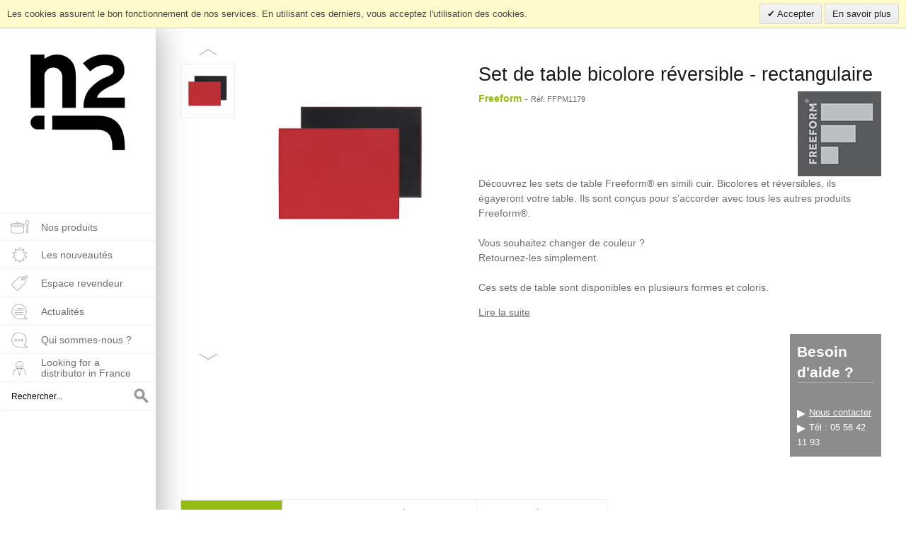

--- FILE ---
content_type: text/html; charset=UTF-8
request_url: https://n2j.fr/nos-produits/par-marques/charles-viancin/set-de-table-bicolore-reversible-rectangulaire-rouge-noir.html
body_size: 11836
content:


<!DOCTYPE html>

<!--[if lt IE 7 ]> <html lang="en" id="top" class="no-js ie6"> <![endif]-->
<!--[if IE 7 ]>    <html lang="en" id="top" class="no-js ie7"> <![endif]-->
<!--[if IE 8 ]>    <html lang="en" id="top" class="no-js ie8"> <![endif]-->
<!--[if IE 9 ]>    <html lang="en" id="top" class="no-js ie9"> <![endif]-->
<!--[if (gt IE 9)|!(IE)]><!--> <html lang="en" id="top" class="no-js"> <!--<![endif]-->

<head>
<meta http-equiv="Content-Type" content="text/html; charset=utf-8" />

<title>Set de table bicolore réversible - rectangulaire - Charles Viancin - Par marques - Nos produits - N2J</title>
<meta name="description" content="Les sets de table Freeform allient élégance et fonctionnalité grâce à leur design en simili cuir réversible de qualité supérieure. Disponibles en plusieurs formes (ovale ou rectangulaire) et dimensions (40 x 30 cm), ils permettent de changer de style en u" />

<meta name="keywords" content="Set de table bicolore réversible - rectangulaire" />
<meta name="robots" content="INDEX,FOLLOW" />
<link rel="icon" href="https://n2j.fr/media/favicon/stores/1/Logo-N2J-2.png" type="image/x-icon" />
<link rel="shortcut icon" href="https://n2j.fr/media/favicon/stores/1/Logo-N2J-2.png" type="image/x-icon" />
<!--[if lt IE 7]>
<script type="text/javascript">
//<![CDATA[
    var BLANK_URL = 'https://n2j.fr/js/blank.html';
    var BLANK_IMG = 'https://n2j.fr/js/spacer.gif';
//]]>
</script>
<![endif]-->
<link rel="stylesheet" type="text/css" href="https://n2j.fr/js/calendar/calendar-win2k-1.css" />
<link rel="stylesheet" type="text/css" href="https://n2j.fr/skin/frontend/n2j/default/css/styles.css" media="all" />
<link rel="stylesheet" type="text/css" href="https://n2j.fr/skin/frontend/n2j/default/js/swiper/demos/css/idangerous.swiper.css" media="all" />
<link rel="stylesheet" type="text/css" href="https://n2j.fr/skin/frontend/n2j/default/css/ajaxscroll/ias.css" media="all" />
<link rel="stylesheet" type="text/css" href="https://n2j.fr/skin/frontend/n2j/default/css/zoombox.css" media="all" />
<link rel="stylesheet" type="text/css" href="https://n2j.fr/skin/frontend/base/default/ajaxlogin/messi.css" media="all" />
<link rel="stylesheet" type="text/css" href="https://n2j.fr/skin/frontend/base/default/ajaxlogin/ajaxlogin.css" media="all" />
<link rel="stylesheet" type="text/css" href="https://n2j.fr/skin/frontend/base/default/ajaxlogin/jquery.fancybox.css" media="all" />
<link rel="stylesheet" type="text/css" href="https://n2j.fr/skin/frontend/base/default/css/mirasvit_searchautocomplete.css" media="all" />
<link rel="stylesheet" type="text/css" href="https://n2j.fr/skin/frontend/base/default/css/mirasvit_searchindex.css" media="all" />
<link rel="stylesheet" type="text/css" href="https://n2j.fr/skin/frontend/base/default/valdecode/cookielaw/css/cookielaw.css" media="all" />
<script type="text/javascript" src="https://n2j.fr/js/prototype/prototype.js"></script>
<script type="text/javascript" src="https://n2j.fr/js/lib/ccard.js"></script>
<script type="text/javascript" src="https://n2j.fr/js/prototype/validation.js"></script>
<script type="text/javascript" src="https://n2j.fr/js/scriptaculous/builder.js"></script>
<script type="text/javascript" src="https://n2j.fr/js/scriptaculous/effects.js"></script>
<script type="text/javascript" src="https://n2j.fr/js/scriptaculous/dragdrop.js"></script>
<script type="text/javascript" src="https://n2j.fr/js/scriptaculous/controls.js"></script>
<script type="text/javascript" src="https://n2j.fr/js/scriptaculous/slider.js"></script>
<script type="text/javascript" src="https://n2j.fr/js/varien/js.js"></script>
<script type="text/javascript" src="https://n2j.fr/js/varien/form.js"></script>
<script type="text/javascript" src="https://n2j.fr/js/mage/translate.js"></script>
<script type="text/javascript" src="https://n2j.fr/js/mage/cookies.js"></script>
<script type="text/javascript" src="https://n2j.fr/js/ajaxlogin/jquery-1.9.1.min.js"></script>
<script type="text/javascript" src="https://n2j.fr/js/ajaxlogin/messi.js"></script>
<script type="text/javascript" src="https://n2j.fr/js/mirasvit/core/jquery.min.js"></script>
<script type="text/javascript" src="https://n2j.fr/js/mirasvit/core/underscore.js"></script>
<script type="text/javascript" src="https://n2j.fr/js/mirasvit/core/backbone.js"></script>
<script type="text/javascript" src="https://n2j.fr/js/mirasvit/code/searchautocomplete/form.js"></script>
<script type="text/javascript" src="https://n2j.fr/js/mirasvit/code/searchautocomplete/autocomplete.js"></script>
<script type="text/javascript" src="https://n2j.fr/js/varien/product.js"></script>
<script type="text/javascript" src="https://n2j.fr/js/varien/configurable.js"></script>
<script type="text/javascript" src="https://n2j.fr/js/calendar/calendar.js"></script>
<script type="text/javascript" src="https://n2j.fr/js/calendar/calendar-setup.js"></script>
<script type="text/javascript" src="https://n2j.fr/skin/frontend/n2j/default/js/lib/jquery-1.10.2.min.js"></script>
<script type="text/javascript" src="https://n2j.fr/skin/frontend/n2j/default/js/lib/modernizr.custom.min.js"></script>
<script type="text/javascript" src="https://n2j.fr/skin/frontend/n2j/default/js/lib/selectivizr.js"></script>
<script type="text/javascript" src="https://n2j.fr/skin/frontend/n2j/default/js/lib/matchMedia.js"></script>
<script type="text/javascript" src="https://n2j.fr/skin/frontend/n2j/default/js/lib/matchMedia.addListener.js"></script>
<script type="text/javascript" src="https://n2j.fr/skin/frontend/n2j/default/js/lib/enquire.js"></script>
<script type="text/javascript" src="https://n2j.fr/skin/frontend/n2j/default/js/app.js"></script>
<script type="text/javascript" src="https://n2j.fr/skin/frontend/n2j/default/js/lib/jquery.cycle2.min.js"></script>
<script type="text/javascript" src="https://n2j.fr/skin/frontend/n2j/default/js/lib/jquery.cycle2.swipe.min.js"></script>
<script type="text/javascript" src="https://n2j.fr/skin/frontend/n2j/default/js/slideshow.js"></script>
<script type="text/javascript" src="https://n2j.fr/skin/frontend/n2j/default/js/lib/imagesloaded.js"></script>
<script type="text/javascript" src="https://n2j.fr/skin/frontend/n2j/default/js/minicart.js"></script>
<script type="text/javascript" src="https://n2j.fr/skin/frontend/n2j/default/js/motion4ever.js"></script>
<script type="text/javascript" src="https://n2j.fr/skin/frontend/n2j/default/js/swiper/demos/js/idangerous.swiper-2.1.min.js"></script>
<script type="text/javascript" src="https://n2j.fr/skin/frontend/n2j/default/js/jquery.mousewheel.min.js"></script>
<script type="text/javascript" src="https://n2j.fr/skin/frontend/n2j/default/js/ias/jquery.ias.min.js"></script>
<script type="text/javascript" src="https://n2j.fr/skin/frontend/n2j/default/js/nested/jquery.freewall.js"></script>
<script type="text/javascript" src="https://n2j.fr/skin/frontend/n2j/default/js/jquery.dotdotdot.min.js"></script>
<script type="text/javascript" src="https://n2j.fr/skin/frontend/n2j/default/js/zoombox.js"></script>
<script type="text/javascript" src="https://n2j.fr/skin/frontend/n2j/default/js/lib/elevatezoom/jquery.elevateZoom-3.0.8.min.js"></script>
<script type="text/javascript" src="https://n2j.fr/skin/frontend/base/default/js/scp_product_extension.js"></script>
<link rel="stylesheet" href="//fonts.googleapis.com/css?family=Raleway:300,400,500,700,600" />
<link rel="canonical" href="https://n2j.fr/set-de-table-bicolore-reversible-rectangulaire-rouge-noir.html" />
<!--[if  (lte IE 8) & (!IEMobile)]>
<link rel="stylesheet" type="text/css" href="https://n2j.fr/skin/frontend/n2j/default/css/styles-ie8.css" media="all" />
<link rel="stylesheet" type="text/css" href="https://n2j.fr/skin/frontend/n2j/default/css/madisonisland-ie8.css" media="all" />
<![endif]-->
<!--[if (gte IE 9) | (IEMobile)]><!-->
<link rel="stylesheet" type="text/css" href="https://n2j.fr/skin/frontend/n2j/default/css/madisonisland.css" media="all" />
<!--<![endif]-->

<script type="text/javascript">
//<![CDATA[
Mage.Cookies.path     = '/';
Mage.Cookies.domain   = '.n2j.fr';
//]]>
</script>
<meta name="viewport" content="initial-scale=1.0, width=device-width" />

<script type="text/javascript">
//<![CDATA[
optionalZipCountries = ["IE","PA","HK","MO"];
//]]>
</script>

<!-- BEGIN GOOGLE UNIVERSAL ANALYTICS CODEs -->
<script type="text/javascript">
    //<![CDATA[
    (function(i,s,o,g,r,a,m){i['GoogleAnalyticsObject']=r;i[r]=i[r]||function()
    { (i[r].q=i[r].q||[]).push(arguments)}
        ,i[r].l=1*new Date();a=s.createElement(o),
        m=s.getElementsByTagName(o)[0];a.async=1;a.src=g;m.parentNode.insertBefore(a,m)
    })(window,document,'script','//www.google-analytics.com/analytics.js','__gaTracker');

    __gaTracker('create', 'UA-54989523-1', 'n2j.fr');
    __gaTracker('send', 'pageview');

    
    //]]>
</script>
<!-- END GOOGLE UNIVERSAL ANALYTICS CODEs --><script type="text/javascript">//<![CDATA[
        var Translator = new Translate({"Please select an option.":"S\u00e9lectionnez une option","This is a required field.":"Ce champ est obligatoire.","Please enter a valid number in this field.":"Veuillez saisir un nombre valide.","The value is not within the specified range.":"La valeur n'est pas dans la plage sp\u00e9cifi\u00e9e.","Please use numbers only in this field. Please avoid spaces or other characters such as dots or commas.":"Seuls les chiffres sont autoris\u00e9s dans ce champ. \u00c9vitez les espaces ou autres caract\u00e8res tels que les points ou les virgules.","Please use letters only (a-z or A-Z) in this field.":"Veuillez utiliser uniquement des lettres (a-z ou A-Z) dans ce champ.","Please use only letters (a-z), numbers (0-9) or underscore(_) in this field, first character should be a letter.":"Veuillez utiliser uniquement des lettres (a-z), des chiffres (0-9) ou underscore (_) dans ce champ, en commen\u00e7ant par une lettre.","Please use only letters (a-z or A-Z) or numbers (0-9) only in this field. No spaces or other characters are allowed.":"Veuillez utiliser uniquement des lettres (a-z) ou des chiffres (0-9) dans ce champ. Les espaces et autres caract\u00e8res ne sont pas autoris\u00e9s.","Please use only letters (a-z or A-Z) or numbers (0-9) or spaces and # only in this field.":"Veuillez utiliser uniquement des lettres (a-z), des chiffres (0-9), des espaces ou des di\u00e8ses (#) dans ce champ.","Please enter a valid phone number. For example (123) 456-7890 or 123-456-7890.":"Veuillez saisir un num\u00e9ro de t\u00e9l\u00e9phone valide.","Please enter a valid fax number. For example (123) 456-7890 or 123-456-7890.":"Veuillez saisir un num\u00e9ro de fax valide. Par exemple 0123456789.","Please enter a valid date.":"Veuillez saisir une date valide.","Please enter a valid email address. For example johndoe@domain.com.":"Veuillez saisir une adresse email valide.","Please use only visible characters and spaces.":"Veuillez utiliser uniquement des caract\u00e8res visibles et des espaces.","Please enter 6 or more characters. Leading or trailing spaces will be ignored.":"Veuillez saisir au moins 6 caract\u00e8res.","Please enter 7 or more characters. Password should contain both numeric and alphabetic characters.":"Veuillez saisir au moins 7 caract\u00e8res. Le mot de passe doit contenir \u00e0 la fois des caract\u00e8res num\u00e9riques et alphab\u00e9tiques.","Please make sure your passwords match.":"V\u00e9rifiez que vos mots de passe concordent.","Please enter a valid URL. Protocol is required (http:\/\/, https:\/\/ or ftp:\/\/)":"Veuillez saisir une URL valide. Le protocole est obligatire (http:\/\/, https:\/\/ ou ftp:\/\/)","Please enter a valid URL. For example http:\/\/www.example.com or www.example.com":"Veuillez saisir une URL valide. Par exemple http:\/\/www.exemple.com ou www.exemple.com","Please enter a valid URL Key. For example \"example-page\", \"example-page.html\" or \"anotherlevel\/example-page\".":"Veuillez saisir une URL valide. Par exemple \"page-exemple\", \"page-exemple.html\" ou \"niveau\/page-exemple\".","Please enter a valid XML-identifier. For example something_1, block5, id-4.":"Veuillez saisir un identifiant XML valide. Par exemple, quelquechose_1, bloc5, id-4.","Please enter a valid social security number. For example 123-45-6789.":"Veuillez saisir un num\u00e9ro de s\u00e9curit\u00e9 sociale valide. Par exemple 123-45-6789.","Please enter a valid zip code. For example 90602 or 90602-1234.":"Veuillez saisir un code postal valide. Par exemple 92100.","Please enter a valid zip code.":"Veuillez saisir un code postal valide.","Please use this date format: dd\/mm\/yyyy. For example 17\/03\/2006 for the 17th of March, 2006.":"Veuillez utiliser ce format de date : jj\/mm\/aaaa. Par exemple, 21\/12\/2012 pour le 21 D\u00e9cembre 2012.","Please enter a valid $ amount. For example $100.00.":"Veuillez saisir un montant valide. Par exemple 100.00 \u20ac.","Please select one of the above options.":"Veuillez choisir une des options ci-dessus.","Please select one of the options.":"Veuillez choisir une des options.","Please select State\/Province.":"Veuillez choisir un \u00e9tat\/province.","Please enter a number greater than 0 in this field.":"Veuillez saisir un nombre sup\u00e9rieur \u00e0 0 dans ce champ.","Please enter a number 0 or greater in this field.":"Veuillez saisir un nombre sup\u00e9rieur ou \u00e9gal \u00e0 0 dans ce champ.","Please enter a valid credit card number.":"Veuillez saisir un num\u00e9ro de carte bancaire valide.","Credit card number does not match credit card type.":"Le num\u00e9ro de carte ne correspond pas au type de carte.","Card type does not match credit card number.":"Le type de carte ne correspond pas au num\u00e9ro de carte.","Incorrect credit card expiration date.":"Mauvaise date d'expiration de carte de cr\u00e9dit.","Please enter a valid credit card verification number.":"Veuillez saisir un num\u00e9ro de v\u00e9rification de carte bancaire valide.","Please input a valid CSS-length. For example 100px or 77pt or 20em or .5ex or 50%.":"Veuillez saisir une longueur CSS valide. Par exemple 100px ou 77pt ou 20 em ou .5ex ou 50%.","Text length does not satisfy specified text range.":"La longueur du texte ne satisfait pas \u00e0 plage de texte sp\u00e9cifi\u00e9e.","Please enter a number lower than 100.":"Veuillez saisir un nombre inf\u00e9rieur \u00e0 100.","Please enter issue number or start date for switch\/solo card type.":"Veuillez saisir le num\u00e9ro de probl\u00e8me ou une date de d\u00e9but pour le type de carte switch\/solo.","Please wait, loading...":"Veuillez patienter, chargement en cours...","This date is a required value.":"Cette date est obligatoire.","Please enter a valid day (1-%d).":"Veuillez saisir un jour valide (1-%d).","Please enter a valid month (1-12).":"Veuillez saisir un mois valide (1-12).","Please enter a valid year (1900-%d).":"Veuillez saisir une ann\u00e9e valide (1900-%d).","Please enter a valid full date":"Veuillez saisir une date compl\u00e8te valide.","Complete":"Termin\u00e9e","Add Products":"Ajouter des produits","Please choose to register or to checkout as a guest":"Choisissez de vous enregistrer ou de passer votre commande en tant qu'invit\u00e9","Your order cannot be completed at this time as there is no shipping methods available for it. Please make necessary changes in your shipping address.":"Vous ne pouvez pas continuer votre commande car aucun mode de livraison n'est disponible pour votre adresse.","Please specify payment method.":"Choisissez un mode de paiement.","Your order cannot be completed at this time as there is no payment methods available for it.":"Vous ne pouvez pas continuer votre commande car aucun mode de paiement n'est disponible.","Insert Widget...":"Ins\u00e9rer un widget...","Loading...":"Chargement...","No pickup location has been selected, please select a pickup location.":"Merci de s\u00e9lectionner votre point de retrait.","Are you sure?":"\u00cates-vous s\u00fbr(e) ?"});
        //]]></script><meta property="og:image" content="https://n2j.fr/skin/frontend/n2j/default/images/logo.png" id="image-fb"/>
<script src="https://www.google.com/recaptcha/api.js" async defer></script>
</head>
<body class=" catalog-product-view catalog-product-view product-set-de-table-bicolore-reversible-rectangulaire-rouge-noir categorypath-nos-produits-par-marques-charles-viancin-html category-charles-viancin">
            <div id="v-cookielaw"
     class="v-bar v-yellow-alert v-top"
     style="display: none">
    <div class="v-message">
        Les cookies assurent le bon fonctionnement de nos services. En utilisant ces derniers, vous acceptez l'utilisation des cookies.    </div>
    <div class="v-actions">
        <a href="javascript:cookieLawAccept();" class="v-button v-accept">
            Accepter        </a>
        <a href="https://n2j.fr/privacy-policy-cookie-restriction-mode" class="v-button">
            En savoir plus        </a>
    </div>
</div>
<script type="text/javascript">
    function cookieLawAccept() {
        var d = null;
        if (0) {
            d = new Date();
            d.setTime(d.getTime() + (0 * 24 * 60 * 60 * 1000));
        }
        Mage.Cookies.set('cookielaw', '1', d);
        document.getElementById('v-cookielaw').style.display = 'none';
    }

    if (!Mage.Cookies.get('cookielaw')) document.getElementById('v-cookielaw').style.display = '';

    </script>
    <div class="wrapper">
        <noscript>
        <div class="global-site-notice noscript">
            <div class="notice-inner">
                <p>
                    <strong>JavaScript seems to be disabled in your browser.</strong><br />
                    Javascript doit être activé dans votre navigateur pour utiliser toutes les fonctionnalités de ce site.                </p>
            </div>
        </div>
    </noscript>
    <div class="page">
        
<!--<div class="header-language-background">
    <div class="header-language-container">
        <div class="store-language-container">
                    </div>

        
        <p class="welcome-msg">Salutation </p>
    </div>
</div>-->

<header id="header" class="page-header">
    <!--<div class="page-header-container">
        <!--<a class="logo" href="https://n2j.fr/">
            <img src="https://n2j.fr/skin/frontend/n2j/default/images/logo_n2j.png" alt="N2J" class="large" />
            <img src="https://n2j.fr/skin/frontend/n2j/default/images/logo.gif" alt="N2J" class="small" />
        </a>-->

                <div class="store-language-container"></div>

        <!-- Skip Links -->

        <!--<div class="skip-links">
            <a href="#header-nav" class="skip-link skip-nav">
                <span class="icon"></span>
                <span class="label">Menu</span>
            </a>

            <a href="#header-search" class="skip-link skip-search">
                <span class="icon"></span>
                <span class="label">Chercher</span>
            </a>

            <a href="#header-account" class="skip-link skip-account">
                <span class="icon"></span>
                <span class="label">Compte</span>
            </a>-->

            <!-- Cart -->

            <!--<div class="header-minicart">
                

<a href="#header-cart" class="skip-link skip-cart  no-count">
   <span class="icons-n2j-cart"></span>
    <span class="label">Votre panier</span>
    <span class="count">0 Article</span>
</a>

<div id="header-cart" class="block block-cart skip-content">
    
<div id="minicart-error-message" class="minicart-message"></div>
<div id="minicart-success-message" class="minicart-message"></div>

<div class="minicart-wrapper">

    <p class="block-subtitle">
        Derniers articles ajoutés        <a class="close skip-link-close" href="#" title="Fermer">&times;</a>
    </p>

                    <p class="empty">Votre panier est vide.</p>

    </div>
</div>
            </div>


        </div>-->

        <!-- Navigation -->

        <!--<div id="header-nav" class="skip-content">
                    </div>->
        <!-- Search -->

        <!--<div id="header-search" class="skip-content">
            <form class="searchautocomplete UI-SEARCHAUTOCOMPLETE" action="https://n2j.fr/catalogsearch/result/" method="get"
    data-tip="Rechercher..."
    data-url="https://n2j.fr/searchautocomplete/ajax/get/"
    data-minchars="3"
    data-delay="500">

    <label for="search">Chercher</label>
    <div class="nav">

                <div class="nav-search-in">
            <span class="category-fake UI-CATEGORY-TEXT">Tous</span>
            <span class="nav-down-arrow"></span>
            <select name="cat" class="category UI-CATEGORY">
                <option value="0">Tous</option>
                                <option value="12" >
                    Nos produits                </option>
                                <option value="13" >
                    Par marques                </option>
                                <option value="14" >
                    Par catégories                </option>
                                <option value="15" >
                    Par collections                </option>
                                <option value="23" >
                    Boissons & accessoires                </option>
                                <option value="27" >
                    Vaisselle                </option>
                                <option value="52" >
                    Pour les enfants                </option>
                                <option value="68" >
                    Pebbly                </option>
                                <option value="72" >
                    Prepara                </option>
                                <option value="73" >
                    Cuisipro / Kitchen Grips                </option>
                                <option value="74" >
                    Kitchen Grips                </option>
                                <option value="77" >
                    Packit                </option>
                                <option value="78" >
                    Tavola Swiss                </option>
                                <option value="117" >
                    Boîtes de conservation                </option>
                                <option value="118" >
                    Pour transporter                </option>
                                <option value="119" >
                    Thé & café                </option>
                                <option value="126" >
                    Les nouveautés                </option>
                                <option value="127" >
                    Espace revendeur                </option>
                                <option value="128" >
                    Actualités                </option>
                                <option value="129" >
                    Qui sommes-nous ?                </option>
                                <option value="130" >
                    Looking for a distributor in France                </option>
                                <option value="131" >
                    Galerie home page                </option>
                                <option value="139" >
                    zak!designs                </option>
                                <option value="142" >
                    Pebbly                </option>
                                <option value="146" >
                    Cuisipro                </option>
                                <option value="147" >
                    Lock & Lock                </option>
                                <option value="150" >
                    Meilleures ventes                </option>
                                <option value="152" >
                    Pebbly                </option>
                                <option value="153" >
                    zak!designs                </option>
                                <option value="154" >
                    Cuisipro                </option>
                                <option value="155" >
                    Prepara                </option>
                                <option value="156" >
                    Packit                </option>
                                <option value="157" >
                    Dreamfarm                </option>
                                <option value="158" >
                    Zoku                </option>
                                <option value="161" >
                    Tavola Swiss                </option>
                                <option value="162" >
                    Cadeaux                </option>
                                <option value="164" >
                    Dessous de plat Rose                </option>
                                <option value="165" >
                    Portionneuse à glace                </option>
                                <option value="166" >
                    Presse agrumes                </option>
                                <option value="167" >
                    Couverts à salade petite main                </option>
                                <option value="168" >
                    Coquetiers                </option>
                                <option value="169" >
                    Cuillère à oeufs                </option>
                                <option value="170" >
                    Couverts à salade                </option>
                                <option value="171" >
                    Epluche ail                </option>
                                <option value="172" >
                    Gob/Chaud - Gourdes                </option>
                                <option value="173" >
                    Piques à cocktail                </option>
                                <option value="174" >
                    Moulin empilable                </option>
                                <option value="175" >
                    Dessous de plat Meeme                </option>
                                <option value="176" >
                    Mini couverts à salade                 </option>
                                <option value="177" >
                    Paille jetable                </option>
                                <option value="178" >
                    Pique apéro                </option>
                                <option value="179" >
                    Porte recette magnétique                </option>
                                <option value="180" >
                    Dessous de plat Craggles                </option>
                                <option value="181" >
                    Mini gob'chaud                </option>
                                <option value="182" >
                    Dessous de plat Jacks                </option>
                                <option value="183" >
                    Planche en verre                </option>
                                <option value="184" >
                    Dessous de plat en verre                </option>
                                <option value="185" >
                    I-prep                </option>
                                <option value="186" >
                    Râpes                </option>
                                <option value="187" >
                    Pompe Mousse                </option>
                                <option value="188" >
                    Brosse magnétique                </option>
                                <option value="189" >
                    Stylo déco                </option>
                                <option value="190" >
                    Dénoyauteur                </option>
                                <option value="191" >
                    Vide pomme                </option>
                                <option value="192" >
                    Pelles à gâteaux                </option>
                            </select>
        </div>
        
        <div class="nav-input UI-NAV-INPUT">
            <input class="input-text UI-SEARCH" type="text" autocomplete="off" name="q" value="" maxlength="128" />
        </div>

        <div class="searchautocomplete-loader UI-LOADER" style="display:none;"></div>

    </div>
    <div class="nav-submit-button">
        <button type="submit" title="OK" class="button">OK</button>
    </div>
    <div style="display:none" class="searchautocomplete-placeholder UI-PLACEHOLDER"></div>
</form>        </div>-->

        <!-- Account -->

        <!--<div id="header-account" class="skip-content">
            <div class="links">
        <ul>
                                    <li class="first" ><a href="https://n2j.fr/customer/account/" title="Mon compte" >Mon compte</a></li>
                                                                                                <li ><a href="https://n2j.fr/checkout/cart/" title="Mon panier" class="top-link-cart">Mon panier</a></li>
                                                <li ><a href="https://n2j.fr/checkout/" title="Valider la commande" class="top-link-checkout">Valider la commande</a></li>
                                                <li ><a href="https://n2j.fr/customer/account/create/" title="S'inscrire" >S'inscrire</a></li>
                                                <li class=" last" ><a href="https://n2j.fr/customer/account/login/" title="Connexion" >Connexion</a></li>
                        </ul>
</div>
        </div>-->

        <!-- Cart -->

        <!-- <div id="header-cart" class="skip-content">
            <div class="mini-cart">
                <div class="menu-wrapper">
                    <div class="menu cart-menu">
                        <div class="empty">Your cart is empty.</div>
                    </div>
                </div>
            </div>
        </div> -->
    <!--</div>-->
     </header>


        <div class="main-container col2-left-layout">
            <div class="main">
                  <div class="col-left sidebar">
                    <div class="mobile-menu-toggle">
                         <div class="icon--hamburger">
                              <span></span>
                              <span></span>
                              <span></span>
                          </div>
                    </div>
                    
<div class="logo_header">
	<a class="logo-img" href="https://n2j.fr/">
		<img src="https://n2j.fr/skin/frontend/n2j/default/images/logo_n2j.png" alt="" class="large" />
	</a>
</div>
        
	<div class="menu-wrapper">
	    <nav id="nav-custom">
	        <ol class="nav-primary-custom">
	            <li  class="level0 nav-1 first parent" data-childlvl="0"><a href="https://n2j.fr/nos-produits.html" class="level0 has-children">Nos produits</a><div class="level0 has-children"><ul class="swiper-wrapper"><li  class="level1 nav-1-1 first parent" data-childlvl="1"><a href="javascript:void(0);" class="level1 has-children">Par marques</a><div class="level1 has-children"><ul class="swiper-wrapper"><li  class="level2 nav-1-1-1 first" data-childlvl="2"><a href="https://n2j.fr/nos-produits/par-marques/zak-designs.html" class="level2 "><span class="right-menu-cat-name">zak!designs / Smiley</span><div class="right-menu-cat-img"><img src="https://n2j.fr/media/catalog/category/Copie_de_Sans_titre_9_.jpg" alt="zak!designs / Smiley" /></div></a></li><li  class="level2 nav-1-1-2" data-childlvl="2"><a href="https://n2j.fr/nos-produits/par-marques/pebbly.html" class="level2 "><span class="right-menu-cat-name">Pebbly</span><div class="right-menu-cat-img"><img src="https://n2j.fr/media/catalog/category/pebbly_4.jpg" alt="Pebbly" /></div></a></li><li  class="level2 nav-1-1-3" data-childlvl="2"><a href="https://n2j.fr/nos-produits/par-marques/airtender.html" class="level2 "><span class="right-menu-cat-name">Airtender</span><div class="right-menu-cat-img"><img src="https://n2j.fr/media/catalog/category/Logo_-_AIRTENDER.jpg" alt="Airtender" /></div></a></li><li  class="level2 nav-1-1-4" data-childlvl="2"><a href="https://n2j.fr/nos-produits/par-marques/tappwater.html" class="level2 "><span class="right-menu-cat-name">Tappwater</span><div class="right-menu-cat-img"><img src="https://n2j.fr/media/catalog/category/Logo_-_TAPPWATER.jpg" alt="Tappwater" /></div></a></li><li  class="level2 nav-1-1-5" data-childlvl="2"><a href="https://n2j.fr/nos-produits/par-marques/charles-viancin.html" class="level2 "><span class="right-menu-cat-name">Charles Viancin</span><div class="right-menu-cat-img"><img src="https://n2j.fr/media/catalog/category/cv_cat_2.jpg" alt="Charles Viancin" /></div></a></li><li  class="level2 nav-1-1-6" data-childlvl="2"><a href="https://n2j.fr/nos-produits/par-marques/freeform.html" class="level2 "><span class="right-menu-cat-name">Freeform</span><div class="right-menu-cat-img"><img src="https://n2j.fr/media/catalog/category/ff_cat.jpg" alt="Freeform" /></div></a></li><li  class="level2 nav-1-1-7" data-childlvl="2"><a href="https://n2j.fr/nos-produits/par-marques/qdo.html" class="level2 "><span class="right-menu-cat-name">QDO</span><div class="right-menu-cat-img"><img src="https://n2j.fr/media/catalog/category/qdo.jpg" alt="QDO" /></div></a></li><li  class="level2 nav-1-1-8" data-childlvl="2"><a href="https://n2j.fr/nos-produits/par-marques/adhoc.html" class="level2 "><span class="right-menu-cat-name">AdHoc</span><div class="right-menu-cat-img"><img src="https://n2j.fr/media/catalog/category/Sans-titre-1_14.jpg" alt="AdHoc" /></div></a></li><li  class="level2 nav-1-1-9" data-childlvl="2"><a href="https://n2j.fr/nos-produits/par-marques/prepara.html" class="level2 "><span class="right-menu-cat-name">Prepara</span><div class="right-menu-cat-img"><img src="https://n2j.fr/media/catalog/category/prepara.jpg" alt="Prepara" /></div></a></li><li  class="level2 nav-1-1-10" data-childlvl="2"><a href="https://n2j.fr/nos-produits/par-marques/lock-lock.html" class="level2 "><span class="right-menu-cat-name">Lock &amp; Lock</span><div class="right-menu-cat-img"><img src="https://n2j.fr/media/catalog/category/LocknLock_2020_black.png" alt="Lock &amp; Lock" /></div></a></li><li  class="level2 nav-1-1-11" data-childlvl="2"><a href="https://n2j.fr/nos-produits/par-marques/cuisipro.html" class="level2 "><span class="right-menu-cat-name">Cuisipro / Kitchen Grips</span><div class="right-menu-cat-img"><img src="https://n2j.fr/media/catalog/category/Copie_de_Sans_titre_7_.jpg" alt="Cuisipro / Kitchen Grips" /></div></a></li><li  class="level2 nav-1-1-12" data-childlvl="2"><a href="https://n2j.fr/nos-produits/par-marques/kyocera.html" class="level2 "><span class="right-menu-cat-name">Kyocera</span><div class="right-menu-cat-img"><img src="https://n2j.fr/media/catalog/category/Sans-titre-2_4.jpg" alt="Kyocera" /></div></a></li><li  class="level2 nav-1-1-13" data-childlvl="2"><a href="https://n2j.fr/nos-produits/par-marques/packit.html" class="level2 "><span class="right-menu-cat-name">Packit</span><div class="right-menu-cat-img"><img src="https://n2j.fr/media/catalog/category/cat_packit.jpg" alt="Packit" /></div></a></li><li  class="level2 nav-1-1-14" data-childlvl="2"><a href="https://n2j.fr/nos-produits/par-marques/lego.html" class="level2 "><span class="right-menu-cat-name">LEGO</span><div class="right-menu-cat-img"><img src="https://n2j.fr/media/catalog/category/lego.jpg" alt="LEGO" /></div></a></li><li  class="level2 nav-1-1-15" data-childlvl="2"><a href="https://n2j.fr/nos-produits/par-marques/tavola-swiss.html" class="level2 "><span class="right-menu-cat-name">Tavola Swiss</span><div class="right-menu-cat-img"><img src="https://n2j.fr/media/catalog/category/tavola.jpg" alt="Tavola Swiss" /></div></a></li><li  class="level2 nav-1-1-16 last" data-childlvl="2"><a href="https://n2j.fr/nos-produits/par-marques/nuts.html" class="level2 "><span class="right-menu-cat-name">NUTS</span><div class="right-menu-cat-img"><img src="https://n2j.fr/media/catalog/category/Sans_titre_20_.png" alt="NUTS" /></div></a></li></ul></div></li><li  class="level1 nav-1-2 last parent" data-childlvl="1"><a href="javascript:void(0);" class="level1 has-children">Par catégories</a><div class="level1 has-children"><ul class="swiper-wrapper"><li  class="level2 nav-1-2-1 first" data-childlvl="2"><a href="https://n2j.fr/nos-produits/par-categories/plateaux-de-service.html" class="level2 "><span class="right-menu-cat-name">Plateaux de service</span><div class="right-menu-cat-img"><img src="https://n2j.fr/media/catalog/category/NBA100.png" alt="Plateaux de service" /></div></a></li><li  class="level2 nav-1-2-2" data-childlvl="2"><a href="https://n2j.fr/nos-produits/par-categories/planches.html" class="level2 "><span class="right-menu-cat-name">Planches</span><div class="right-menu-cat-img"><img src="https://n2j.fr/media/catalog/category/NBA055_2_.jpg" alt="Planches" /></div></a></li><li  class="level2 nav-1-2-3" data-childlvl="2"><a href="https://n2j.fr/nos-produits/par-categories/saladiers-et-bols.html" class="level2 "><span class="right-menu-cat-name">Saladiers &amp; bols</span><div class="right-menu-cat-img"><img src="https://n2j.fr/media/catalog/category/NBA121-_2_.png" alt="Saladiers &amp; bols" /></div></a></li><li  class="level2 nav-1-2-4" data-childlvl="2"><a href="https://n2j.fr/nos-produits/par-categories/passoires.html" class="level2 "><span class="right-menu-cat-name">Passoires</span><div class="right-menu-cat-img"><img src="https://n2j.fr/media/catalog/category/0015-9985.jpg" alt="Passoires" /></div></a></li><li  class="level2 nav-1-2-5" data-childlvl="2"><a href="https://n2j.fr/nos-produits/par-categories/boissons-et-accessoires.html" class="level2 "><span class="right-menu-cat-name">Boissons &amp; accessoires</span><div class="right-menu-cat-img"><img src="https://n2j.fr/media/catalog/category/Sans_titre_34_.jpg" alt="Boissons &amp; accessoires" /></div></a></li><li  class="level2 nav-1-2-6" data-childlvl="2"><a href="https://n2j.fr/nos-produits/par-categories/vaisselle.html" class="level2 "><span class="right-menu-cat-name">Vaisselle</span><div class="right-menu-cat-img"><img src="https://n2j.fr/media/catalog/category/Sans_titre_35_.jpg" alt="Vaisselle" /></div></a></li><li  class="level2 nav-1-2-7" data-childlvl="2"><a href="https://n2j.fr/nos-produits/par-categories/ustensiles-preparation.html" class="level2 "><span class="right-menu-cat-name">Ustensiles préparation</span><div class="right-menu-cat-img"><img src="https://n2j.fr/media/catalog/category/PKM-1000R.png" alt="Ustensiles préparation" /></div></a></li><li  class="level2 nav-1-2-8" data-childlvl="2"><a href="https://n2j.fr/nos-produits/par-categories/ustensiles-de-service.html" class="level2 "><span class="right-menu-cat-name">Ustensiles de service</span><div class="right-menu-cat-img"><img src="https://n2j.fr/media/catalog/category/NBA105_-_Copie.png" alt="Ustensiles de service" /></div></a></li><li  class="level2 nav-1-2-9" data-childlvl="2"><a href="https://n2j.fr/nos-produits/par-categories/ustensiles-de-cuisson.html" class="level2 "><span class="right-menu-cat-name">Ustensiles de cuisson</span><div class="right-menu-cat-img"><img src="https://n2j.fr/media/catalog/category/cat_ustensilescuisson.jpg" alt="Ustensiles de cuisson" /></div></a></li><li  class="level2 nav-1-2-10" data-childlvl="2"><a href="https://n2j.fr/nos-produits/par-categories/the-et-cafe.html" class="level2 "><span class="right-menu-cat-name">Thé &amp; café</span><div class="right-menu-cat-img"><img src="https://n2j.fr/media/catalog/category/cat_thecafe.jpg" alt="Thé &amp; café" /></div></a></li><li  class="level2 nav-1-2-11" data-childlvl="2"><a href="https://n2j.fr/nos-produits/par-categories/pour-transporter.html" class="level2 "><span class="right-menu-cat-name">Pour transporter</span><div class="right-menu-cat-img"><img src="https://n2j.fr/media/catalog/category/PKT-LH-FSG_6_.jpg" alt="Pour transporter" /></div></a></li><li  class="level2 nav-1-2-12" data-childlvl="2"><a href="https://n2j.fr/nos-produits/par-categories/boites-de-conservation.html" class="level2 "><span class="right-menu-cat-name">Boîtes de conservation</span><div class="right-menu-cat-img"><img src="https://n2j.fr/media/catalog/category/cat_boites.jpg" alt="Boîtes de conservation" /></div></a></li><li  class="level2 nav-1-2-13" data-childlvl="2"><a href="https://n2j.fr/nos-produits/par-categories/couvercles.html" class="level2 "><span class="right-menu-cat-name">Couvercles</span><div class="right-menu-cat-img"><img src="https://n2j.fr/media/catalog/category/MAIN_COUVERCLE.jpg" alt="Couvercles" /></div></a></li><li  class="level2 nav-1-2-14" data-childlvl="2"><a href="https://n2j.fr/nos-produits/par-categories/boites-de-rangement.html" class="level2 "><span class="right-menu-cat-name">Boîtes de rangement</span><div class="right-menu-cat-img"><img src="https://n2j.fr/media/catalog/category/40051731_LEGO_Brick_Drawer_Bright_Blue_drawer_out.png" alt="Boîtes de rangement" /></div></a></li><li  class="level2 nav-1-2-15" data-childlvl="2"><a href="https://n2j.fr/nos-produits/par-categories/enfants.html" class="level2 "><span class="right-menu-cat-name">Pour les enfants</span><div class="right-menu-cat-img"><img src="https://n2j.fr/media/catalog/category/40021733_brique-2_noir_1_.png" alt="Pour les enfants" /></div></a></li><li  class="level2 nav-1-2-16" data-childlvl="2"><a href="https://n2j.fr/nos-produits/par-categories/glaces.html" class="level2 "><span class="right-menu-cat-name">Glaces</span><div class="right-menu-cat-img"><img src="https://n2j.fr/media/catalog/category/0535-660.jpg" alt="Glaces" /></div></a></li><li  class="level2 nav-1-2-17 last" data-childlvl="2"><a href="https://n2j.fr/nos-produits/par-categories/compost.html" class="level2 "><span class="right-menu-cat-name">Compost</span><div class="right-menu-cat-img"><img src="https://n2j.fr/skin//frontend/n2j/default/images/default-image.jpg" alt="Compost" /></div></a></li></ul></div></li></ul></div></li><li  class="level0 nav-2" data-childlvl="0"><a href="https://n2j.fr/les-nouveautes.html" class="level0 ">Les nouveautés</a></li><li  class="level0 nav-3" data-childlvl="0"><a href="https://n2j.fr/customer/account/" class="level0 ">Espace revendeur</a></li><li  class="level0 nav-4" data-childlvl="0"><a href="https://n2j.fr/actualites.html" class="level0 ">Actualités</a></li><li  class="level0 nav-5" data-childlvl="0"><a href="https://n2j.fr/qui-sommes-nous.html" class="level0 ">Qui sommes-nous ?</a></li><li  class="level0 nav-6 last" data-childlvl="0"><a href="https://n2j.fr/looking-for-a-distributor-in-france.html" class="level0 ">Looking for a distributor in France</a></li>	        </ol>
	    </nav>
                   <form class="searchautocomplete UI-SEARCHAUTOCOMPLETE" action="https://n2j.fr/catalogsearch/result/" method="get"
    data-tip="Rechercher..."
    data-url="https://n2j.fr/searchautocomplete/ajax/get/"
    data-minchars="3"
    data-delay="500">

    <label for="search">Chercher</label>
    <div class="nav">

                <div class="nav-search-in">
            <span class="category-fake UI-CATEGORY-TEXT">Tous</span>
            <span class="nav-down-arrow"></span>
            <select name="cat" class="category UI-CATEGORY">
                <option value="0">Tous</option>
                                <option value="12" >
                    Nos produits                </option>
                                <option value="13" >
                    Par marques                </option>
                                <option value="14" >
                    Par catégories                </option>
                                <option value="15" >
                    Par collections                </option>
                                <option value="23" >
                    Boissons & accessoires                </option>
                                <option value="27" >
                    Vaisselle                </option>
                                <option value="52" >
                    Pour les enfants                </option>
                                <option value="68" >
                    Pebbly                </option>
                                <option value="72" >
                    Prepara                </option>
                                <option value="73" >
                    Cuisipro / Kitchen Grips                </option>
                                <option value="74" >
                    Kitchen Grips                </option>
                                <option value="77" >
                    Packit                </option>
                                <option value="78" >
                    Tavola Swiss                </option>
                                <option value="117" >
                    Boîtes de conservation                </option>
                                <option value="118" >
                    Pour transporter                </option>
                                <option value="119" >
                    Thé & café                </option>
                                <option value="126" >
                    Les nouveautés                </option>
                                <option value="127" >
                    Espace revendeur                </option>
                                <option value="128" >
                    Actualités                </option>
                                <option value="129" >
                    Qui sommes-nous ?                </option>
                                <option value="130" >
                    Looking for a distributor in France                </option>
                                <option value="131" >
                    Galerie home page                </option>
                                <option value="139" >
                    zak!designs                </option>
                                <option value="142" >
                    Pebbly                </option>
                                <option value="146" >
                    Cuisipro                </option>
                                <option value="147" >
                    Lock & Lock                </option>
                                <option value="150" >
                    Meilleures ventes                </option>
                                <option value="152" >
                    Pebbly                </option>
                                <option value="153" >
                    zak!designs                </option>
                                <option value="154" >
                    Cuisipro                </option>
                                <option value="155" >
                    Prepara                </option>
                                <option value="156" >
                    Packit                </option>
                                <option value="157" >
                    Dreamfarm                </option>
                                <option value="158" >
                    Zoku                </option>
                                <option value="161" >
                    Tavola Swiss                </option>
                                <option value="162" >
                    Cadeaux                </option>
                                <option value="164" >
                    Dessous de plat Rose                </option>
                                <option value="165" >
                    Portionneuse à glace                </option>
                                <option value="166" >
                    Presse agrumes                </option>
                                <option value="167" >
                    Couverts à salade petite main                </option>
                                <option value="168" >
                    Coquetiers                </option>
                                <option value="169" >
                    Cuillère à oeufs                </option>
                                <option value="170" >
                    Couverts à salade                </option>
                                <option value="171" >
                    Epluche ail                </option>
                                <option value="172" >
                    Gob/Chaud - Gourdes                </option>
                                <option value="173" >
                    Piques à cocktail                </option>
                                <option value="174" >
                    Moulin empilable                </option>
                                <option value="175" >
                    Dessous de plat Meeme                </option>
                                <option value="176" >
                    Mini couverts à salade                 </option>
                                <option value="177" >
                    Paille jetable                </option>
                                <option value="178" >
                    Pique apéro                </option>
                                <option value="179" >
                    Porte recette magnétique                </option>
                                <option value="180" >
                    Dessous de plat Craggles                </option>
                                <option value="181" >
                    Mini gob'chaud                </option>
                                <option value="182" >
                    Dessous de plat Jacks                </option>
                                <option value="183" >
                    Planche en verre                </option>
                                <option value="184" >
                    Dessous de plat en verre                </option>
                                <option value="185" >
                    I-prep                </option>
                                <option value="186" >
                    Râpes                </option>
                                <option value="187" >
                    Pompe Mousse                </option>
                                <option value="188" >
                    Brosse magnétique                </option>
                                <option value="189" >
                    Stylo déco                </option>
                                <option value="190" >
                    Dénoyauteur                </option>
                                <option value="191" >
                    Vide pomme                </option>
                                <option value="192" >
                    Pelles à gâteaux                </option>
                            </select>
        </div>
        
        <div class="nav-input UI-NAV-INPUT">
            <input class="input-text UI-SEARCH" type="text" autocomplete="off" name="q" value="" maxlength="128" />
        </div>

        <div class="searchautocomplete-loader UI-LOADER" style="display:none;"></div>

    </div>
    <div class="nav-submit-button">
        <button type="submit" title="OK" class="button">OK</button>
    </div>
    <div style="display:none" class="searchautocomplete-placeholder UI-PLACEHOLDER"></div>
</form>	</div>

<div class="customer-links" >
	<div class="level0">
	      <ul>
	            	            	            	            	      </ul>
	</div>
</div>


                    <!--<div class="socials">
                        <a href="" class="social-facebook"><span class="icons-n2j-facebook"></span></a>
                        <a href="" class="social-twitter"><span class="icons-n2j-twitter"></span></a>
                    </div>-->
                    <a href="https://n2j.fr/contacts" class="left-contact-list">
                        <span class="icons-n2j-mail"></span>
                        <span>Contact</span>
                        
                    </a>
                </div>
                <div id="right-menu-custom"></div>
                <div class="col-main">
                	                	                                        <div class="content-wrapper">
<script type="text/javascript">
    var optionsPrice = new Product.OptionsPrice([]);
</script>
<div id="messages_product_view"></div>
<div class="product-view">
    <div class="product-essential">
        <form action="https://n2j.fr/checkout/cart/add/uenc/aHR0cHM6Ly9uMmouZnIvbm9zLXByb2R1aXRzL3Bhci1tYXJxdWVzL2NoYXJsZXMtdmlhbmNpbi9zZXQtZGUtdGFibGUtYmljb2xvcmUtcmV2ZXJzaWJsZS1yZWN0YW5ndWxhaXJlLXJvdWdlLW5vaXIuaHRtbD9fX19TSUQ9VQ,,/product/4674/form_key/h2bPYFYi2PlNK7mQ/" method="post" id="product_addtocart_form">
            <input name="form_key" type="hidden" value="h2bPYFYi2PlNK7mQ" />
            <div class="no-display">
                <input type="hidden" name="product" value="4674" />
                <input type="hidden" name="related_product" id="related-products-field" value="" />
            </div>

            <div class="product-img-box">
                <div class="product-name">
                    <h1>Set de table bicolore réversible - rectangulaire</h1>
                </div>
                <div class="product-image product-image-zoom">
    <div class="product-image-gallery">
        <img id="image-main"
             class="gallery-image visible"
             src="https://n2j.fr/media/catalog/product/cache/1/image/9df78eab33525d08d6e5fb8d27136e95/s/e/setdetable_rect_rouge_noir.jpg"
             alt="Set de table bicolore réversible - rectangulaire"
             title="Set de table bicolore réversible - rectangulaire" />

                    <img id="image-0"
                 class="gallery-image"
                 src="https://n2j.fr/media/catalog/product/cache/1/image/1200x/040ec09b1e35df139433887a97daa66f/s/e/setdetable_rect_rouge_noir.jpg"
                 data-zoom-image="https://n2j.fr/media/catalog/product/cache/1/image/1200x/040ec09b1e35df139433887a97daa66f/s/e/setdetable_rect_rouge_noir.jpg" />
                    </div>
</div>

<div class="more-views">
    <h2>Plus de vues</h2>
    <div class="product-thumbs-slider">
      <ul class="product-image-thumbs swiper-wrapper">
                          <li class="swiper-slide" data-couleur="">
              <a class="thumb-link" href="#" title="" data-image-index="0">
                  <img src="https://n2j.fr/media/catalog/product/cache/1/thumbnail/75x/9df78eab33525d08d6e5fb8d27136e95/s/e/setdetable_rect_rouge_noir.jpg"
                       width="75" height="75" alt="" />
              </a>
          </li>
                  </ul>
      <div class="product-thumbs-slider-up"><span class="icons-n2j-arrow-up"></span></div>
      <div class="product-thumbs-slider-down"><span class="icons-n2j-arrow-down"></span></div>

    </div>
</div>

            </div>

            <div class="product-shop">
                <div class="product-name">
                    <span class="h1">Set de table bicolore réversible - rectangulaire</span>
                </div>

               
                <div class="product-brand-ref">
                	                                         <a class="product-brand" href="https://n2j.fr/nos-produits/par-marques/freeform.html"><span class="product-brand">Freeform</span></a>
                    <span> - </span>
                                                            <span class="product-ref">Réf: FFPM1179</span>
                                        
                     <!-- Image de la marque -->
                                        <a href="https://n2j.fr/nos-produits/par-marques/freeform.html" class="brand-product-thumb"><img src="https://n2j.fr/media/catalog/category/ff_cat.jpg" /></a>
                                        <!-- Fin -->
                </div>

                
              <!--   <div class="extra-info">
                                                    <p class="availability in-stock">
            <span class="label">Disponibilité :</span>
            <span class="value">En stock</span>
        </p>
                    </div> -->

                
                                    <div class="short-description">
                        <div class="std">Découvrez les sets de table Freeform® en simili cuir. Bicolores et réversibles, ils égayeront votre table. Ils sont conçus pour s’accorder avec tous les autres produits Freeform®.<br />
<br />
Vous souhaitez changer de couleur ?<br />
Retournez-les simplement.<br />
<br />
Ces sets de table sont disponibles en plusieurs formes et coloris.<br />
</div>
                        <div>
                            <a href="#collateral-tabs" class="read-next">Lire la suite</a>
                        </div>
                    </div>
                



                
                
            </div>

            <div class="need-help">
                <h3> Besoin d'aide ?</h3>
                <div class="need-help-content">
                     <p>&nbsp;</p>
<ul>
<li><span style="color: #ffffff; font-size: small;"><a href="http://n2j.motion4ever.com/contacts"><span style="text-decoration: underline; color: #ffffff;">Nous contacter</span></a></span></li>
<li><span style="color: #ffffff; font-size: small;">T&eacute;l : 05 56 42 11 93</span></li>
</ul> 
                </div>
            </div>
            
            

            <div class="clearer"></div>
                    </form>
        <script type="text/javascript">
        var productAddToCartForm = new VarienForm('product_addtocart_form');
        productAddToCartForm.submit = function(){
            if (productAddToCartForm.validator.validate()) {
                var formData = jQuery("#product_addtocart_form").serialize();
                var _content = jQuery('.add-to-cart').html();
                jQuery('.add-to-cart').html('Ajout du produit en cours...');

                jQuery.ajax({
                    type: "POST",
                    data: formData,
                    dataType: "json",
                    url: jQuery("#product_addtocart_form").attr("action"),
                    success: function(retour){
                        if(retour.success !== undefined) {
                            jQuery("#qty").val(1);
                            jQuery('.add-to-cart').html(_content);

                            jQuery('.overlay').fadeIn();
                            jQuery('.lightbox').fadeIn();
                        }
                        else {
                            alert(retour.error);
                            jQuery("#qty").val(1);
                            jQuery('.add-to-cart').html(_content);
                        }
                    }
                });
            }
        }
        jQuery("form#product_addtocart_form").submit(function() {
            productAddToCartForm.submit();
            return false
        });
    </script>
        
    </div>

    
    
    <div class="product-collateral toggle-content tabs">
                    <dl id="collateral-tabs" class="collateral-tabs">
                                    <dt class="tab"><span>Description</span></dt>
                    <dd class="tab-container">
                        <div class="tab-content">    <h2>Détails</h2>
    <div class="std">
        Les sets de table Freeform allient élégance et fonctionnalité grâce à leur design en simili cuir réversible de qualité supérieure. Disponibles en plusieurs formes (ovale ou rectangulaire) et dimensions (40 x 30 cm), ils permettent de changer de style en un simple geste en les retournant, s'accordant avec d'autres produits Freeform. Bicolores, ces sets se déclinent en divers coloris comme noir/gris, rouge/taupe ou prune/gris, et égayent toutes les tables. Conçus pour être faciles à nettoyer avec un chiffon humide et résistant à la chaleur jusqu’à 90 °C, ils sont aussi incassables et peu encombrants. Ces accessoires décoratifs apportent un charme particulier à chaque table tout en offrant une grande praticité.    </div>
</div>
                    </dd>
                                    <dt class="tab"><span>Informations complémentaires</span></dt>
                    <dd class="tab-container">
                        <div class="tab-content">    <h2>Informations complémentaires</h2>
    <table class="data-table" id="product-attribute-specs-table">
        <col width="25%" />
        <col />
        <tbody>
                    <tr>
                <th class="label">Dimensions</th>
                <td class="data">40 x 30 cm</td>
            </tr>
                    <tr>
                <th class="label">Contenance</th>
                <td class="data">Non</td>
            </tr>
                </tbody>
    </table>
    <script type="text/javascript">decorateTable('product-attribute-specs-table')</script>
</div>
                    </dd>
                                <dt class="tab"><span>Caractéristiques</span></dt>
                    <dd class="tab-container">
                        <div class="tab-content">
	                        	                        	<div class="line"><span class="label">Matériaux :</span> <span class="value">Simili cuir</span></div>
	                        	                        	                        	<div class="line"><span class="label">Température :</span> <span class="value">-</span></div>
	                        	                        	                        	<div class="line"><span class="label">Micro-onde :</span> <span class="value">Non</span></div>
	                        	                        	                        	<div class="line"><span class="label">Lave vaiselle :</span> <span class="value">Non</span></div>
	                        	                        	                        	<div class="line"><span class="label">Alimentarité :</span> <span class="value">Non</span></div>
	                                                </div>
                    </dd>
            </dl>
            </div>

    
</div>

 <!-- Lightbox ajout panier -->

	<div class="lightbox">
	    <div class="title">
        Le produit <span class="detail-title">Set de table bicolore réversible - rectangulaire</span> a bien été ajouté à votre panier.
      </div>
      <div class="addimageprod">
             <img src="https://n2j.fr/media/catalog/product/cache/1/thumbnail/250x/9df78eab33525d08d6e5fb8d27136e95/s/e/setdetable_rect_rouge_noir.jpg" class="img_box">
  	  </div>
	   <div class="buttons">
		    <button type="button" id="continuerAchat" title="continuer" onclick="$jq('.lightbox').fadeOut(); $jq('.overlay').fadeOut();" class="button btn-continue">
		        <span>
		            <span>Continuer mes achats</span>
		        </span>
		    </button>
		    <button type="button" title="Commander" onclick="window.location='https://n2j.fr/checkout/cart/';" class="button btn-go-card topCartBtn">
		        <span>
		            <span>Accéder à mon panier</span>
		        </span>
		    </button>
	    </div>
	</div>
	<!-- Fin -->

<script type="text/javascript">
    var lifetime = 3600;
    var expireAt = Mage.Cookies.expires;
    if (lifetime > 0) {
        expireAt = new Date();
        expireAt.setTime(expireAt.getTime() + lifetime * 1000);
    }
    Mage.Cookies.set('external_no_cache', 1, expireAt);
</script>
</div>                    
                </div>              
            </div>
        </div>
                <div class="footer-container">
    <div class="footer">
               <!--  <address class="copyright">&copy; 2013 Motion4ever. All Rights Reserved.</address> -->
    </div>
    <a href="http://www.motion4ever.com/" class="motionlink" target="_blank" title="Réalisation Motion4ever"><img src="https://n2j.fr/skin/frontend/n2j/default/images/motion4ever.png" alt="Motion4ever"></a>
</div>
                

        </div>
</div>
</body>
</html>


--- FILE ---
content_type: text/css
request_url: https://n2j.fr/skin/frontend/base/default/ajaxlogin/ajaxlogin.css
body_size: 123
content:
#footer-ajax-loader1,#footer-ajax-loader2,#footer-ajax-loader3 {
    float: right;
    height: 32px;
    margin: 0px 7px;
    width: 32px;
}
.btn-new{
	 margin: 0em 0 0;
}


--- FILE ---
content_type: text/plain
request_url: https://www.google-analytics.com/j/collect?v=1&_v=j102&a=1354888278&t=pageview&_s=1&dl=https%3A%2F%2Fn2j.fr%2Fnos-produits%2Fpar-marques%2Fcharles-viancin%2Fset-de-table-bicolore-reversible-rectangulaire-rouge-noir.html&ul=en-us%40posix&dt=Set%20de%20table%20bicolore%20r%C3%A9versible%20-%20rectangulaire%20-%20Charles%20Viancin%20-%20Par%20marques%20-%20Nos%20produits%20-%20N2J&sr=1280x720&vp=1280x720&_u=IEBAAAABCAAAACAAI~&jid=1776253936&gjid=1067788045&cid=988425727.1762976332&tid=UA-54989523-1&_gid=1095332731.1762976332&_r=1&_slc=1&z=59217284
body_size: -447
content:
2,cG-NV3L3TL60V

--- FILE ---
content_type: application/javascript
request_url: https://n2j.fr/skin/frontend/n2j/default/js/motion4ever.js
body_size: 1800
content:
$jq = jQuery.noConflict();


$jq(document).ready(function ($) {


    $jq('.level0.parent > a.level0').click(function (e) {
        if ($jq(window).width() <= 768) {
            e.preventDefault();
        }
    });


    $jq('.mobile-menu-toggle').on('click', function () {
        if ($jq('#right-menu-custom').hasClass('open')) {
            $jq('#right-menu-custom').removeClass('open');
        } else {
            $jq(this).children('.icon--hamburger').toggleClass('open');
            $jq('.menu-wrapper').toggleClass('open');
        }


    })


    $jq(".read-next").click(function () {
        $jq('html, body').animate({
            scrollTop: $jq($jq(this).attr('href')).offset().top
        }, 2000);
    });

    $jq(".ellipsis").dotdotdot({
        watch: "window"
    });

    $jq('a.zoombox').zoombox();


    var actuSlider = new Swiper('.box-list-actus', {
        loop: true,
        speed: 800,
        autoplay: 5000,
        pagination: '.actu-slider-nav',
        paginationClickable: true,
        grabCursor: true,
    })

    $jq("#product-options-wrapper dl.last").eq(1).remove();

    $jq("#product-options-wrapper select").children("option").eq(0).text("-- " + $jq("#product-options-wrapper select").attr("data-name") + " --");
    $jq("#product-options-wrapper select").change(function () {
        $jq(this).children("option").eq(0).text($jq(this).attr("data-name"));
    });


    /************************************
     Grille de la homePage
     *************************************/
    var wall = new freewall(".grid_layout");

    wall.reset({
        animate: true,
        fixSize: 0,
        gutterX: 0,
        gutterY: 0,
        selector: '.brick',
        onResize: function () {

            wall.fitWidth();
        },
        onComplete: function () {
            $jq('.brick:nth-child(2n+1)').addClass('odd');

        },
        cellW: function (width) {
            if (width > 962) {
                var cellWidth = width / 5;
            } else {
                var cellWidth = width / 4;
            }
            return cellWidth;
        },
        cellH: 200
    });

    wall.fitWidth();

    /************************************
     Slider produit
     *************************************/
    if ($jq(window).width() <= 768) {
        var nbslides = 3;
    } else {
        var nbslides = 4;
    }
    var prodThumbs = new Swiper('.product-thumbs-slider', {
        mode: 'vertical',
        loop: false,
        grabCursor: true,
        mousewheelControl: true,
        slidesPerView: nbslides
    })

    $jq('.product-thumbs-slider-up').on('click', function (e) {
        e.preventDefault()
        prodThumbs.swipePrev()
    })
    $jq('.product-thumbs-slider-down').on('click', function (e) {
        e.preventDefault()
        prodThumbs.swipeNext()
    })

    /************************************
     Slider général
     *************************************/

    var mySwiper = new Swiper('.swiper-container', {
        loop: true,
        speed: 1200,
        autoplay: 6000,
        pagination: '.top-slider-nav',
        paginationClickable: true,
        grabCursor: true,
    })

    /************************************
     Gestion de view media
     *************************************/

    $jq("#attribute147, #attribute149").change(function () {

        $jq(".product-image-thumbs.swiper-wrapper li").each(function () {
            if ($jq("#attribute149").length > 0 && $jq("#attribute149").val() != "" && $jq("#attribute147").length > 0 && $jq("#attribute147").val() != "") {
                if ($jq(this).attr('data-couleur') == $jq("#attribute147").val() && $jq(this).attr('data-dimension') == $jq("#attribute149").val()) {
                    $jq("#ref-view").html($jq(this).attr('data-sku'));
                    $jq(".lightbox .addimageprod img").attr("src", $jq(this).attr('data-image'));
                    $jq(this).children('a').trigger('click');
                }

            }
            else if (($jq("#attribute149").length == 0 || $jq("#attribute149").val() == "") && $jq("#attribute147").length > 0 && $jq("#attribute147").val() != "") {
                if ($jq(this).attr('data-couleur') == $jq("#attribute147").val()) {
                    $jq("#ref-view").html($jq(this).attr('data-sku'));
                    $jq(this).children('a').trigger('click');
                    $jq(".lightbox .addimageprod img").attr("src", $jq(this).attr('data-image'));
                }
            }
            else if (($jq("#attribute147").length == 0 || $jq("#attribute147").val() == "") && $jq("#attribute149").length > 0 && $jq("#attribute149").val() != "") {
                if ($jq(this).attr('data-dimension') == $jq("#attribute149").val()) {
                    $jq("#ref-view").html($jq(this).attr('data-sku'));
                    $jq(this).children('a').trigger('click');
                    $jq(".lightbox .addimageprod img").attr("src", $jq(this).attr('data-image'));
                }
            }
        });
    });


    $jq(".product-image-thumbs .thumb-link").click(function () {
        //$jq("#attribute149 option[value="+$jq(this).parent().attr('data-dimension')+"]").prop("selected", true);
        $jq("#ref-view").html($jq(this).parent().attr('data-sku'));
        if ($jq(this).parent().attr('data-couleur') != "") {
            //$jq("#attribute147 option[value="+$jq(this).parent().attr('data-couleur')+"]").prop("selected", true);
            $jq("#ref-view").html($jq(".product-image-thumbs.swiper-wrapper li[data-couleur=" + $jq(this).val() + "]").attr('data-sku'));
        }
        $jq(".lightbox .addimageprod img").attr("src", $jq(this).parent().attr('data-image'));
    });
    /************************************
     Gestion du menu
     *************************************/

    $jq("#nav-custom .nav-primary-custom li.level1.parent").on('click', function () {
            if ($jq(this).hasClass('current')) {
                $jq("#right-menu-custom").removeClass('open');
                $jq(this).removeClass('current');
            } else {
                $jq("#nav-custom .nav-primary-custom li.level1.parent").removeClass('current');
                $jq(this).addClass('current');
                $jq("#right-menu-custom").addClass('open');
            }


            $jq('.level0').children("div.level0").show();
            $jq("#right-menu-custom").html($jq(this).html())
            $jq("#right-menu-custom").append('<div class="right-menu-nav right-menu-nav-up">UP</div><div class="right-menu-nav right-menu-nav-down">DOWN</div>')
            $jq("#right-menu-custom div.level1").addClass('wrapper-right-menu-custom');
            $jq("#right-menu-custom div.level1 li.level2").addClass('swiper-slide');
            $jq("#right-menu-custom div.level2").hide();
            $jq("#right-menu-custom").children('a').remove();


            if ($jq(window).width() <= 768) {
                var swiperVertical = new Swiper('.wrapper-right-menu-custom', {
                    mode: 'vertical',
                    loop: false,
                    grabCursor: true,
                    mousewheelControl: true,
                    slidesPerView: 3
                });

            } else {
                var swiperVertical = new Swiper('.wrapper-right-menu-custom', {
                    mode: 'vertical',
                    loop: false,
                    grabCursor: true,
                    mousewheelControl: true,
                    slidesPerView: 4
                });
            }


            $jq('.right-menu-nav.right-menu-nav-up').on('click', function (e) {
                e.preventDefault()
                swiperVertical.swipePrev()
            })
            $jq('.right-menu-nav.right-menu-nav-down').on('click', function (e) {
                e.preventDefault()
                swiperVertical.swipeNext()
            })

        }
    );


    // $jq("#nav-custom .nav-primary-custom li.level1").mouseleave(function(){
    //     $jq('.col-left.sidebar').removeClass('hoverie8');
    //     $jq("#right-menu-custom").css('left', '0');
    // })

});